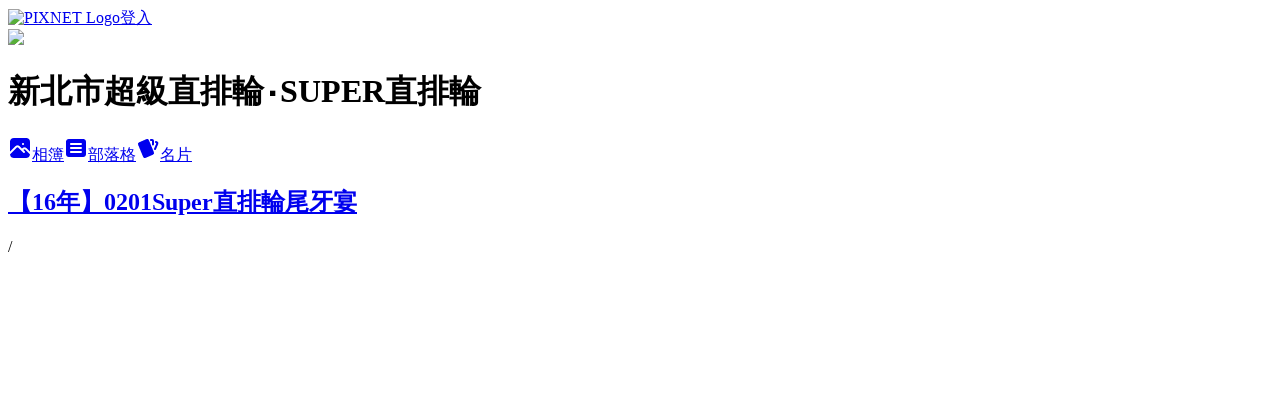

--- FILE ---
content_type: text/html; charset=utf-8
request_url: https://superskate.pixnet.net/albums/15032147/photos/154998542
body_size: 9301
content:
<!DOCTYPE html><html lang="zh-TW"><head><meta charSet="utf-8"/><meta name="viewport" content="width=device-width, initial-scale=1"/><link rel="preload" href="https://static.1px.tw/blog-next/public/logo_pixnet_ch.svg" as="image"/><link rel="preload" as="image" href="https://picsum.photos/seed/superskate/1200/400"/><link rel="preload" href="https://pimg.1px.tw/superskate/1454405739-1573537492.jpg" as="image"/><link rel="stylesheet" href="https://static.1px.tw/blog-next/public/main.css" data-precedence="base"/><link rel="preload" as="script" fetchPriority="low" href="https://static.1px.tw/blog-next/_next/static/chunks/94688e2baa9fea03.js"/><script src="https://static.1px.tw/blog-next/_next/static/chunks/41eaa5427c45ebcc.js" async=""></script><script src="https://static.1px.tw/blog-next/_next/static/chunks/e2c6231760bc85bd.js" async=""></script><script src="https://static.1px.tw/blog-next/_next/static/chunks/94bde6376cf279be.js" async=""></script><script src="https://static.1px.tw/blog-next/_next/static/chunks/426b9d9d938a9eb4.js" async=""></script><script src="https://static.1px.tw/blog-next/_next/static/chunks/turbopack-5021d21b4b170dda.js" async=""></script><script src="https://static.1px.tw/blog-next/_next/static/chunks/ff1a16fafef87110.js" async=""></script><script src="https://static.1px.tw/blog-next/_next/static/chunks/e308b2b9ce476a3e.js" async=""></script><script src="https://static.1px.tw/blog-next/_next/static/chunks/169ce1e25068f8ff.js" async=""></script><script src="https://static.1px.tw/blog-next/_next/static/chunks/d3c6eed28c1dd8e2.js" async=""></script><script src="https://static.1px.tw/blog-next/_next/static/chunks/d4d39cfc2a072218.js" async=""></script><script src="https://static.1px.tw/blog-next/_next/static/chunks/6a5d72c05b9cd4ba.js" async=""></script><script src="https://static.1px.tw/blog-next/_next/static/chunks/8af6103cf1375f47.js" async=""></script><script src="https://static.1px.tw/blog-next/_next/static/chunks/e90cbf588986111c.js" async=""></script><script src="https://static.1px.tw/blog-next/_next/static/chunks/0fb9419eaf336159.js" async=""></script><script src="https://static.1px.tw/blog-next/_next/static/chunks/ed01c75076819ebd.js" async=""></script><script src="https://static.1px.tw/blog-next/_next/static/chunks/a4df8fc19a9a82e6.js" async=""></script><title>【16年】0201Super直排輪尾牙宴 - 痞客邦</title><meta name="google-adsense-platform-account" content="pub-2647689032095179"/><meta name="fb:app_id" content="101730233200171"/><link rel="canonical" href="https://superskate.pixnet.net/blog/albums/15032147/photos/154998542"/><meta property="og:title" content="【16年】0201Super直排輪尾牙宴 - 痞客邦"/><meta property="og:url" content="https://superskate.pixnet.net/blog/albums/15032147/photos/154998542"/><meta property="og:image" content="https://pimg.1px.tw/superskate/1454405739-1573537492.jpg"/><meta property="og:image:width" content="1200"/><meta property="og:image:height" content="630"/><meta property="og:image:alt" content="【16年】0201Super直排輪尾牙宴"/><meta property="og:type" content="article"/><meta name="twitter:card" content="summary_large_image"/><meta name="twitter:title" content="【16年】0201Super直排輪尾牙宴 - 痞客邦"/><meta name="twitter:image" content="https://pimg.1px.tw/superskate/1454405739-1573537492.jpg"/><link rel="icon" href="/favicon.ico?favicon.a62c60e0.ico" sizes="32x32" type="image/x-icon"/><script src="https://static.1px.tw/blog-next/_next/static/chunks/a6dad97d9634a72d.js" noModule=""></script></head><body><!--$--><!--/$--><!--$?--><template id="B:0"></template><!--/$--><script>requestAnimationFrame(function(){$RT=performance.now()});</script><script src="https://static.1px.tw/blog-next/_next/static/chunks/94688e2baa9fea03.js" id="_R_" async=""></script><div hidden id="S:0"><script id="pixnet-vars">
          window.PIXNET = {
            post_id: 0,
            name: "superskate",
            user_id: 0,
            blog_id: "26595",
            display_ads: true
          }; 
        </script><div class="relative min-h-screen"><nav class="fixed z-20 w-full bg-orange-500 text-white shadow-sm"><div id="pixnet-navbar-ad-blog_top"></div><div class="container mx-auto flex h-14 max-w-5xl items-center justify-between px-5"><a href="https://www.pixnet.net"><img src="https://static.1px.tw/blog-next/public/logo_pixnet_ch.svg" alt="PIXNET Logo"/></a><a href="/auth/authorize" class="!text-white">登入</a></div></nav><div class="container mx-auto max-w-5xl pt-[45px]"><div class="sm:px-4"><div class="bg-muted relative flex flex-col items-center justify-center gap-4 overflow-clip py-10 sm:mt-8 sm:rounded-sm"><img src="https://picsum.photos/seed/superskate/1200/400" class="absolute inset-0 h-full w-full object-cover"/><div class="absolute inset-0 bg-black/40 backdrop-blur-sm"></div><div class="relative z-10 flex flex-col items-center justify-center gap-4 px-4"><span data-slot="avatar" class="relative flex shrink-0 overflow-hidden rounded-full size-24 shadow"><span data-slot="avatar-fallback" class="bg-muted flex size-full items-center justify-center rounded-full"></span></span><div class="text-center"><h1 class="mb-1 text-2xl font-bold text-white text-shadow-2xs">新北市超級直排輪‧SUPER直排輪</h1></div><div class="flex items-center justify-center gap-3"><a href="/albums" data-slot="button" class="inline-flex items-center justify-center gap-2 whitespace-nowrap text-sm font-medium transition-all disabled:pointer-events-none disabled:opacity-50 [&amp;_svg]:pointer-events-none [&amp;_svg:not([class*=&#x27;size-&#x27;])]:size-4 shrink-0 [&amp;_svg]:shrink-0 outline-none focus-visible:border-ring focus-visible:ring-ring/50 focus-visible:ring-[3px] aria-invalid:ring-destructive/20 dark:aria-invalid:ring-destructive/40 aria-invalid:border-destructive bg-primary text-primary-foreground hover:bg-primary/90 h-9 px-4 py-2 has-[&gt;svg]:px-3 cursor-pointer rounded-full"><svg xmlns="http://www.w3.org/2000/svg" width="24" height="24" viewBox="0 0 24 24" fill="currentColor" stroke="none" class="tabler-icon tabler-icon-photo-filled "><path d="M8.813 11.612c.457 -.38 .918 -.38 1.386 .011l.108 .098l4.986 4.986l.094 .083a1 1 0 0 0 1.403 -1.403l-.083 -.094l-1.292 -1.293l.292 -.293l.106 -.095c.457 -.38 .918 -.38 1.386 .011l.108 .098l4.674 4.675a4 4 0 0 1 -3.775 3.599l-.206 .005h-12a4 4 0 0 1 -3.98 -3.603l6.687 -6.69l.106 -.095zm9.187 -9.612a4 4 0 0 1 3.995 3.8l.005 .2v9.585l-3.293 -3.292l-.15 -.137c-1.256 -1.095 -2.85 -1.097 -4.096 -.017l-.154 .14l-.307 .306l-2.293 -2.292l-.15 -.137c-1.256 -1.095 -2.85 -1.097 -4.096 -.017l-.154 .14l-5.307 5.306v-9.585a4 4 0 0 1 3.8 -3.995l.2 -.005h12zm-2.99 5l-.127 .007a1 1 0 0 0 0 1.986l.117 .007l.127 -.007a1 1 0 0 0 0 -1.986l-.117 -.007z"></path></svg>相簿</a><a href="/blog" data-slot="button" class="inline-flex items-center justify-center gap-2 whitespace-nowrap text-sm font-medium transition-all disabled:pointer-events-none disabled:opacity-50 [&amp;_svg]:pointer-events-none [&amp;_svg:not([class*=&#x27;size-&#x27;])]:size-4 shrink-0 [&amp;_svg]:shrink-0 outline-none focus-visible:border-ring focus-visible:ring-ring/50 focus-visible:ring-[3px] aria-invalid:ring-destructive/20 dark:aria-invalid:ring-destructive/40 aria-invalid:border-destructive border bg-background shadow-xs hover:bg-accent hover:text-accent-foreground dark:bg-input/30 dark:border-input dark:hover:bg-input/50 h-9 px-4 py-2 has-[&gt;svg]:px-3 cursor-pointer rounded-full"><svg xmlns="http://www.w3.org/2000/svg" width="24" height="24" viewBox="0 0 24 24" fill="currentColor" stroke="none" class="tabler-icon tabler-icon-article-filled "><path d="M19 3a3 3 0 0 1 2.995 2.824l.005 .176v12a3 3 0 0 1 -2.824 2.995l-.176 .005h-14a3 3 0 0 1 -2.995 -2.824l-.005 -.176v-12a3 3 0 0 1 2.824 -2.995l.176 -.005h14zm-2 12h-10l-.117 .007a1 1 0 0 0 0 1.986l.117 .007h10l.117 -.007a1 1 0 0 0 0 -1.986l-.117 -.007zm0 -4h-10l-.117 .007a1 1 0 0 0 0 1.986l.117 .007h10l.117 -.007a1 1 0 0 0 0 -1.986l-.117 -.007zm0 -4h-10l-.117 .007a1 1 0 0 0 0 1.986l.117 .007h10l.117 -.007a1 1 0 0 0 0 -1.986l-.117 -.007z"></path></svg>部落格</a><a href="https://www.pixnet.net/pcard/superskate" data-slot="button" class="inline-flex items-center justify-center gap-2 whitespace-nowrap text-sm font-medium transition-all disabled:pointer-events-none disabled:opacity-50 [&amp;_svg]:pointer-events-none [&amp;_svg:not([class*=&#x27;size-&#x27;])]:size-4 shrink-0 [&amp;_svg]:shrink-0 outline-none focus-visible:border-ring focus-visible:ring-ring/50 focus-visible:ring-[3px] aria-invalid:ring-destructive/20 dark:aria-invalid:ring-destructive/40 aria-invalid:border-destructive border bg-background shadow-xs hover:bg-accent hover:text-accent-foreground dark:bg-input/30 dark:border-input dark:hover:bg-input/50 h-9 px-4 py-2 has-[&gt;svg]:px-3 cursor-pointer rounded-full"><svg xmlns="http://www.w3.org/2000/svg" width="24" height="24" viewBox="0 0 24 24" fill="currentColor" stroke="none" class="tabler-icon tabler-icon-cards-filled "><path d="M10.348 3.169l-7.15 3.113a2 2 0 0 0 -1.03 2.608l4.92 11.895a1.96 1.96 0 0 0 2.59 1.063l7.142 -3.11a2.002 2.002 0 0 0 1.036 -2.611l-4.92 -11.894a1.96 1.96 0 0 0 -2.588 -1.064z"></path><path d="M16 3a2 2 0 0 1 1.995 1.85l.005 .15v3.5a1 1 0 0 1 -1.993 .117l-.007 -.117v-3.5h-1a1 1 0 0 1 -.117 -1.993l.117 -.007h1z"></path><path d="M19.08 5.61a1 1 0 0 1 1.31 -.53c.257 .108 .505 .21 .769 .314a2 2 0 0 1 1.114 2.479l-.056 .146l-2.298 5.374a1 1 0 0 1 -1.878 -.676l.04 -.11l2.296 -5.371l-.366 -.148l-.402 -.167a1 1 0 0 1 -.53 -1.312z"></path></svg>名片</a></div></div></div></div><div class="p-4"><div class="mb-4 flex items-center gap-2"><a href="/albums/15032147" class="text-gray-400 hover:text-gray-500"><h2 class="text-lg font-bold">【16年】0201Super直排輪尾牙宴</h2></a><span>/</span><h2 class="text-lg font-bold text-gray-500"></h2></div><div class="overflow-clip rounded-lg border"><img src="https://pimg.1px.tw/superskate/1454405739-1573537492.jpg" alt="" class="h-auto w-full rounded-lg object-contain"/></div></div></div></div><section aria-label="Notifications alt+T" tabindex="-1" aria-live="polite" aria-relevant="additions text" aria-atomic="false"></section></div><script>$RB=[];$RV=function(a){$RT=performance.now();for(var b=0;b<a.length;b+=2){var c=a[b],e=a[b+1];null!==e.parentNode&&e.parentNode.removeChild(e);var f=c.parentNode;if(f){var g=c.previousSibling,h=0;do{if(c&&8===c.nodeType){var d=c.data;if("/$"===d||"/&"===d)if(0===h)break;else h--;else"$"!==d&&"$?"!==d&&"$~"!==d&&"$!"!==d&&"&"!==d||h++}d=c.nextSibling;f.removeChild(c);c=d}while(c);for(;e.firstChild;)f.insertBefore(e.firstChild,c);g.data="$";g._reactRetry&&requestAnimationFrame(g._reactRetry)}}a.length=0};
$RC=function(a,b){if(b=document.getElementById(b))(a=document.getElementById(a))?(a.previousSibling.data="$~",$RB.push(a,b),2===$RB.length&&("number"!==typeof $RT?requestAnimationFrame($RV.bind(null,$RB)):(a=performance.now(),setTimeout($RV.bind(null,$RB),2300>a&&2E3<a?2300-a:$RT+300-a)))):b.parentNode.removeChild(b)};$RC("B:0","S:0")</script><script>(self.__next_f=self.__next_f||[]).push([0])</script><script>self.__next_f.push([1,"1:\"$Sreact.fragment\"\n3:I[39756,[\"https://static.1px.tw/blog-next/_next/static/chunks/ff1a16fafef87110.js\",\"https://static.1px.tw/blog-next/_next/static/chunks/e308b2b9ce476a3e.js\"],\"default\"]\n4:I[53536,[\"https://static.1px.tw/blog-next/_next/static/chunks/ff1a16fafef87110.js\",\"https://static.1px.tw/blog-next/_next/static/chunks/e308b2b9ce476a3e.js\"],\"default\"]\n6:I[97367,[\"https://static.1px.tw/blog-next/_next/static/chunks/ff1a16fafef87110.js\",\"https://static.1px.tw/blog-next/_next/static/chunks/e308b2b9ce476a3e.js\"],\"OutletBoundary\"]\n8:I[97367,[\"https://static.1px.tw/blog-next/_next/static/chunks/ff1a16fafef87110.js\",\"https://static.1px.tw/blog-next/_next/static/chunks/e308b2b9ce476a3e.js\"],\"ViewportBoundary\"]\na:I[97367,[\"https://static.1px.tw/blog-next/_next/static/chunks/ff1a16fafef87110.js\",\"https://static.1px.tw/blog-next/_next/static/chunks/e308b2b9ce476a3e.js\"],\"MetadataBoundary\"]\nc:I[63491,[\"https://static.1px.tw/blog-next/_next/static/chunks/169ce1e25068f8ff.js\",\"https://static.1px.tw/blog-next/_next/static/chunks/d3c6eed28c1dd8e2.js\"],\"default\"]\n"])</script><script>self.__next_f.push([1,"0:{\"P\":null,\"b\":\"I9I0TPD-VcXo41Lu7FBt1\",\"c\":[\"\",\"albums\",\"15032147\",\"photos\",\"154998542\"],\"q\":\"\",\"i\":false,\"f\":[[[\"\",{\"children\":[\"albums\",{\"children\":[[\"id\",\"15032147\",\"d\"],{\"children\":[\"photos\",{\"children\":[[\"photoId\",\"154998542\",\"d\"],{\"children\":[\"__PAGE__\",{}]}]}]}]}]},\"$undefined\",\"$undefined\",true],[[\"$\",\"$1\",\"c\",{\"children\":[[[\"$\",\"script\",\"script-0\",{\"src\":\"https://static.1px.tw/blog-next/_next/static/chunks/d4d39cfc2a072218.js\",\"async\":true,\"nonce\":\"$undefined\"}],[\"$\",\"script\",\"script-1\",{\"src\":\"https://static.1px.tw/blog-next/_next/static/chunks/6a5d72c05b9cd4ba.js\",\"async\":true,\"nonce\":\"$undefined\"}],[\"$\",\"script\",\"script-2\",{\"src\":\"https://static.1px.tw/blog-next/_next/static/chunks/8af6103cf1375f47.js\",\"async\":true,\"nonce\":\"$undefined\"}]],\"$L2\"]}],{\"children\":[[\"$\",\"$1\",\"c\",{\"children\":[null,[\"$\",\"$L3\",null,{\"parallelRouterKey\":\"children\",\"error\":\"$undefined\",\"errorStyles\":\"$undefined\",\"errorScripts\":\"$undefined\",\"template\":[\"$\",\"$L4\",null,{}],\"templateStyles\":\"$undefined\",\"templateScripts\":\"$undefined\",\"notFound\":\"$undefined\",\"forbidden\":\"$undefined\",\"unauthorized\":\"$undefined\"}]]}],{\"children\":[[\"$\",\"$1\",\"c\",{\"children\":[null,[\"$\",\"$L3\",null,{\"parallelRouterKey\":\"children\",\"error\":\"$undefined\",\"errorStyles\":\"$undefined\",\"errorScripts\":\"$undefined\",\"template\":[\"$\",\"$L4\",null,{}],\"templateStyles\":\"$undefined\",\"templateScripts\":\"$undefined\",\"notFound\":\"$undefined\",\"forbidden\":\"$undefined\",\"unauthorized\":\"$undefined\"}]]}],{\"children\":[[\"$\",\"$1\",\"c\",{\"children\":[null,[\"$\",\"$L3\",null,{\"parallelRouterKey\":\"children\",\"error\":\"$undefined\",\"errorStyles\":\"$undefined\",\"errorScripts\":\"$undefined\",\"template\":[\"$\",\"$L4\",null,{}],\"templateStyles\":\"$undefined\",\"templateScripts\":\"$undefined\",\"notFound\":\"$undefined\",\"forbidden\":\"$undefined\",\"unauthorized\":\"$undefined\"}]]}],{\"children\":[[\"$\",\"$1\",\"c\",{\"children\":[null,[\"$\",\"$L3\",null,{\"parallelRouterKey\":\"children\",\"error\":\"$undefined\",\"errorStyles\":\"$undefined\",\"errorScripts\":\"$undefined\",\"template\":[\"$\",\"$L4\",null,{}],\"templateStyles\":\"$undefined\",\"templateScripts\":\"$undefined\",\"notFound\":\"$undefined\",\"forbidden\":\"$undefined\",\"unauthorized\":\"$undefined\"}]]}],{\"children\":[[\"$\",\"$1\",\"c\",{\"children\":[\"$L5\",[[\"$\",\"script\",\"script-0\",{\"src\":\"https://static.1px.tw/blog-next/_next/static/chunks/0fb9419eaf336159.js\",\"async\":true,\"nonce\":\"$undefined\"}],[\"$\",\"script\",\"script-1\",{\"src\":\"https://static.1px.tw/blog-next/_next/static/chunks/ed01c75076819ebd.js\",\"async\":true,\"nonce\":\"$undefined\"}],[\"$\",\"script\",\"script-2\",{\"src\":\"https://static.1px.tw/blog-next/_next/static/chunks/a4df8fc19a9a82e6.js\",\"async\":true,\"nonce\":\"$undefined\"}]],[\"$\",\"$L6\",null,{\"children\":\"$@7\"}]]}],{},null,false,false]},null,false,false]},null,false,false]},null,false,false]},null,false,false]},null,false,false],[\"$\",\"$1\",\"h\",{\"children\":[null,[\"$\",\"$L8\",null,{\"children\":\"$@9\"}],[\"$\",\"$La\",null,{\"children\":\"$@b\"}],null]}],false]],\"m\":\"$undefined\",\"G\":[\"$c\",[]],\"S\":false}\n"])</script><script>self.__next_f.push([1,"9:[[\"$\",\"meta\",\"0\",{\"charSet\":\"utf-8\"}],[\"$\",\"meta\",\"1\",{\"name\":\"viewport\",\"content\":\"width=device-width, initial-scale=1\"}]]\n"])</script><script>self.__next_f.push([1,"d:I[79520,[\"https://static.1px.tw/blog-next/_next/static/chunks/d4d39cfc2a072218.js\",\"https://static.1px.tw/blog-next/_next/static/chunks/6a5d72c05b9cd4ba.js\",\"https://static.1px.tw/blog-next/_next/static/chunks/8af6103cf1375f47.js\"],\"\"]\n10:I[2352,[\"https://static.1px.tw/blog-next/_next/static/chunks/d4d39cfc2a072218.js\",\"https://static.1px.tw/blog-next/_next/static/chunks/6a5d72c05b9cd4ba.js\",\"https://static.1px.tw/blog-next/_next/static/chunks/8af6103cf1375f47.js\"],\"AdultWarningModal\"]\n11:I[69182,[\"https://static.1px.tw/blog-next/_next/static/chunks/d4d39cfc2a072218.js\",\"https://static.1px.tw/blog-next/_next/static/chunks/6a5d72c05b9cd4ba.js\",\"https://static.1px.tw/blog-next/_next/static/chunks/8af6103cf1375f47.js\"],\"HydrationComplete\"]\n12:I[12985,[\"https://static.1px.tw/blog-next/_next/static/chunks/d4d39cfc2a072218.js\",\"https://static.1px.tw/blog-next/_next/static/chunks/6a5d72c05b9cd4ba.js\",\"https://static.1px.tw/blog-next/_next/static/chunks/8af6103cf1375f47.js\"],\"NuqsAdapter\"]\n13:I[82782,[\"https://static.1px.tw/blog-next/_next/static/chunks/d4d39cfc2a072218.js\",\"https://static.1px.tw/blog-next/_next/static/chunks/6a5d72c05b9cd4ba.js\",\"https://static.1px.tw/blog-next/_next/static/chunks/8af6103cf1375f47.js\"],\"RefineContext\"]\n14:I[29306,[\"https://static.1px.tw/blog-next/_next/static/chunks/d4d39cfc2a072218.js\",\"https://static.1px.tw/blog-next/_next/static/chunks/6a5d72c05b9cd4ba.js\",\"https://static.1px.tw/blog-next/_next/static/chunks/8af6103cf1375f47.js\",\"https://static.1px.tw/blog-next/_next/static/chunks/e90cbf588986111c.js\",\"https://static.1px.tw/blog-next/_next/static/chunks/d3c6eed28c1dd8e2.js\"],\"default\"]\n2:[\"$\",\"html\",null,{\"lang\":\"zh-TW\",\"children\":[[\"$\",\"$Ld\",null,{\"id\":\"google-tag-manager\",\"strategy\":\"afterInteractive\",\"children\":\"\\n(function(w,d,s,l,i){w[l]=w[l]||[];w[l].push({'gtm.start':\\nnew Date().getTime(),event:'gtm.js'});var f=d.getElementsByTagName(s)[0],\\nj=d.createElement(s),dl=l!='dataLayer'?'\u0026l='+l:'';j.async=true;j.src=\\n'https://www.googletagmanager.com/gtm.js?id='+i+dl;f.parentNode.insertBefore(j,f);\\n})(window,document,'script','dataLayer','GTM-TRLQMPKX');\\n  \"}],\"$Le\",\"$Lf\",[\"$\",\"body\",null,{\"children\":[[\"$\",\"$L10\",null,{\"display\":false}],[\"$\",\"$L11\",null,{}],[\"$\",\"$L12\",null,{\"children\":[\"$\",\"$L13\",null,{\"children\":[\"$\",\"$L3\",null,{\"parallelRouterKey\":\"children\",\"error\":\"$undefined\",\"errorStyles\":\"$undefined\",\"errorScripts\":\"$undefined\",\"template\":[\"$\",\"$L4\",null,{}],\"templateStyles\":\"$undefined\",\"templateScripts\":\"$undefined\",\"notFound\":[[\"$\",\"$L14\",null,{}],[]],\"forbidden\":\"$undefined\",\"unauthorized\":\"$undefined\"}]}]}]]}]]}]\n"])</script><script>self.__next_f.push([1,"e:null\nf:null\n"])</script><script>self.__next_f.push([1,"16:I[86294,[\"https://static.1px.tw/blog-next/_next/static/chunks/d4d39cfc2a072218.js\",\"https://static.1px.tw/blog-next/_next/static/chunks/6a5d72c05b9cd4ba.js\",\"https://static.1px.tw/blog-next/_next/static/chunks/8af6103cf1375f47.js\",\"https://static.1px.tw/blog-next/_next/static/chunks/0fb9419eaf336159.js\",\"https://static.1px.tw/blog-next/_next/static/chunks/ed01c75076819ebd.js\",\"https://static.1px.tw/blog-next/_next/static/chunks/a4df8fc19a9a82e6.js\"],\"HeaderSection\"]\n18:I[27201,[\"https://static.1px.tw/blog-next/_next/static/chunks/ff1a16fafef87110.js\",\"https://static.1px.tw/blog-next/_next/static/chunks/e308b2b9ce476a3e.js\"],\"IconMark\"]\n:HL[\"https://static.1px.tw/blog-next/public/main.css\",\"style\"]\n"])</script><script>self.__next_f.push([1,"5:[[\"$\",\"script\",null,{\"id\":\"pixnet-vars\",\"children\":\"\\n          window.PIXNET = {\\n            post_id: 0,\\n            name: \\\"superskate\\\",\\n            user_id: 0,\\n            blog_id: \\\"26595\\\",\\n            display_ads: true\\n          }; \\n        \"}],[\"$\",\"link\",null,{\"rel\":\"stylesheet\",\"href\":\"https://static.1px.tw/blog-next/public/main.css\",\"precedence\":\"base\"}],[\"$\",\"div\",null,{\"className\":\"relative min-h-screen\",\"children\":[\"$L15\",[\"$\",\"div\",null,{\"className\":\"container mx-auto max-w-5xl pt-[45px]\",\"children\":[[\"$\",\"$L16\",null,{\"blog\":{\"blog_id\":\"26595\",\"urls\":{\"blog_url\":\"https://superskate.pixnet.net/blog\",\"album_url\":\"https://superskate.pixnet.net/albums\",\"card_url\":\"https://www.pixnet.net/pcard/superskate\",\"sitemap_url\":\"https://superskate.pixnet.net/sitemap.xml\"},\"name\":\"superskate\",\"display_name\":\"新北市超級直排輪‧SUPER直排輪\",\"description\":\"新北市SUPER直排輪教學團隊， 汗水 + 歡笑 + 御風飛馳 =ＳＵＰＥＲ「超」越「級」速直排輪。 超強的直排輪教學團體， 由國家級師資提供專業的直排輪課程， 有基礎的休閒班及專業的競速選手班， 是全台灣第一個擁有自己隊醫的隊伍！\",\"visibility\":\"public\",\"freeze\":\"active\",\"default_comment_permission\":\"deny\",\"service_album\":\"enable\",\"rss_mode\":\"auto\",\"taxonomy\":{\"id\":20,\"name\":\"運動體育\"},\"logo\":{\"id\":null,\"url\":\"https://s3.1px.tw/blog/common/avatar/blog_cover_dark.jpg\"},\"logo_url\":\"https://s3.1px.tw/blog/common/avatar/blog_cover_dark.jpg\",\"owner\":{\"sub\":\"838255014051972622\",\"display_name\":\"超級直排輪\",\"avatar\":\"https://pic.pimg.tw/superskate/logo/superskate.png\",\"login_country\":null,\"login_city\":null,\"login_at\":0,\"created_at\":1087921144,\"updated_at\":1765078457},\"socials\":{\"social_email\":null,\"social_line\":null,\"social_facebook\":null,\"social_instagram\":null,\"social_youtube\":null,\"created_at\":null,\"updated_at\":null},\"stats\":{\"views_initialized\":106556,\"views_total\":106601,\"views_today\":2,\"post_count\":0,\"updated_at\":1769788236},\"marketing\":{\"keywords\":null,\"gsc_site_verification\":null,\"sitemap_verified_at\":1769562850,\"ga_account\":null,\"created_at\":1766440731,\"updated_at\":1769562850},\"watermark\":null,\"custom_domain\":null,\"hero_image\":{\"id\":1769803095,\"url\":\"https://picsum.photos/seed/superskate/1200/400\"},\"widgets\":{\"sidebar1\":[{\"id\":75706,\"identifier\":\"cus594280\",\"title\":\"自訂側欄\",\"sort\":2,\"data\":null},{\"id\":75708,\"identifier\":\"pixLatestArticle\",\"title\":\"近期文章\",\"sort\":4,\"data\":[{\"id\":\"41402719\",\"title\":\"中秋烤肉趴\",\"featured\":{\"id\":null,\"url\":\"https://pimg.1px.tw/superskate/1410851452-1845944234.jpg\"},\"tags\":[],\"published_at\":1410765540,\"post_url\":\"https://superskate.pixnet.net/blog/posts/41402719\",\"stats\":{\"post_id\":\"41402719\",\"views\":225,\"views_today\":0,\"likes\":59,\"link_clicks\":0,\"comments\":0,\"replies\":0,\"created_at\":0,\"updated_at\":0}},{\"id\":\"41344468\",\"title\":\"綠班晉級來嘍~\",\"featured\":{\"id\":null,\"url\":\"https://pimg.1px.tw/superskate/1409666062-1458010241.jpg\"},\"tags\":[],\"published_at\":1409741230,\"post_url\":\"https://superskate.pixnet.net/blog/posts/41344468\",\"stats\":{\"post_id\":\"41344468\",\"views\":251,\"views_today\":0,\"likes\":109,\"link_clicks\":0,\"comments\":0,\"replies\":0,\"created_at\":0,\"updated_at\":0}},{\"id\":\"41219422\",\"title\":\"濱江附幼103年畢業特輯\",\"featured\":null,\"tags\":[],\"published_at\":1403872980,\"post_url\":\"https://superskate.pixnet.net/blog/posts/41219422\",\"stats\":{\"post_id\":\"41219422\",\"views\":39,\"views_today\":0,\"likes\":0,\"link_clicks\":0,\"comments\":0,\"replies\":0,\"created_at\":0,\"updated_at\":0}},{\"id\":\"40779952\",\"title\":\"Super直排輪兒童節花絮\",\"featured\":{\"id\":null,\"url\":\"http://s.pixfs.net/f.pixnet.net/images/emotions/fox_10.gif\"},\"tags\":[],\"published_at\":1397106660,\"post_url\":\"https://superskate.pixnet.net/blog/posts/40779952\",\"stats\":{\"post_id\":\"40779952\",\"views\":94,\"views_today\":0,\"likes\":0,\"link_clicks\":0,\"comments\":0,\"replies\":0,\"created_at\":0,\"updated_at\":0}},{\"id\":\"40708015\",\"title\":\"當我們童在一起\",\"featured\":{\"id\":null,\"url\":\"https://pimg.1px.tw/superskate/1397709612-2853922681.jpg\"},\"tags\":[],\"published_at\":1396845480,\"post_url\":\"https://superskate.pixnet.net/blog/posts/40708015\",\"stats\":{\"post_id\":\"40708015\",\"views\":92,\"views_today\":0,\"likes\":21,\"link_clicks\":0,\"comments\":0,\"replies\":0,\"created_at\":0,\"updated_at\":0}},{\"id\":\"40663198\",\"title\":\"總統盃成績報告\",\"featured\":{\"id\":null,\"url\":\"https://pimg.1px.tw/superskate/1397068024-999054668.jpg\"},\"tags\":[],\"published_at\":1395559440,\"post_url\":\"https://superskate.pixnet.net/blog/posts/40663198\",\"stats\":{\"post_id\":\"40663198\",\"views\":271,\"views_today\":1,\"likes\":0,\"link_clicks\":0,\"comments\":0,\"replies\":0,\"created_at\":0,\"updated_at\":1769651451}},{\"id\":\"35249113\",\"title\":\"晉級標準\",\"featured\":{\"id\":null,\"url\":\"http://s.pixfs.net/f.pixnet.net/images/emotions/032.gif\"},\"tags\":[],\"published_at\":1395495974,\"post_url\":\"https://superskate.pixnet.net/blog/posts/35249113\",\"stats\":{\"post_id\":\"35249113\",\"views\":739,\"views_today\":2,\"likes\":0,\"link_clicks\":0,\"comments\":3,\"replies\":0,\"created_at\":0,\"updated_at\":1769651318}},{\"id\":\"40376854\",\"title\":\"送愛心後續~\",\"featured\":{\"id\":null,\"url\":\"https://pimg.1px.tw/superskate/1392562625-1015613242.jpg\"},\"tags\":[],\"published_at\":1391525700,\"post_url\":\"https://superskate.pixnet.net/blog/posts/40376854\",\"stats\":{\"post_id\":\"40376854\",\"views\":19,\"views_today\":0,\"likes\":0,\"link_clicks\":0,\"comments\":0,\"replies\":0,\"created_at\":0,\"updated_at\":0}},{\"id\":\"40095832\",\"title\":\"帶著直排輪送愛心五周年紀念\",\"featured\":{\"id\":null,\"url\":\"http://s.pixfs.net/f.pixnet.net/images/emotions/fox_10.gif\"},\"tags\":[],\"published_at\":1388401277,\"post_url\":\"https://superskate.pixnet.net/blog/posts/40095832\",\"stats\":{\"post_id\":\"40095832\",\"views\":1785,\"views_today\":1,\"likes\":0,\"link_clicks\":0,\"comments\":0,\"replies\":0,\"created_at\":0,\"updated_at\":1769651433}},{\"id\":\"41224192\",\"title\":\"蘆洲國中直排輪校隊\",\"featured\":{\"id\":null,\"url\":\"http://s.pixfs.net/f.pixnet.net/images/emotions/fox_10.gif\"},\"tags\":[],\"published_at\":1387458300,\"post_url\":\"https://superskate.pixnet.net/blog/posts/41224192\",\"stats\":{\"post_id\":\"41224192\",\"views\":226,\"views_today\":1,\"likes\":0,\"link_clicks\":0,\"comments\":0,\"replies\":0,\"created_at\":0,\"updated_at\":1768060546}}]},{\"id\":75709,\"identifier\":\"pixLatestComment\",\"title\":\"最新迴響\",\"sort\":5,\"data\":null}],\"sidebar2\":[{\"id\":75710,\"identifier\":\"pixMyPlace\",\"title\":\"個人頭像\",\"sort\":6,\"data\":null},{\"id\":75711,\"identifier\":\"pixArchive\",\"title\":\"文章彙整\",\"sort\":7,\"data\":null},{\"id\":75712,\"identifier\":\"pixCategory\",\"title\":\"文章分類\",\"sort\":8,\"data\":[{\"type\":\"category\",\"id\":\"1699625\",\"name\":\"超級大事紀\",\"post_count\":76,\"url\":\"https://abc.com\",\"sort\":0},{\"type\":\"category\",\"id\":\"1699627\",\"name\":\"超級孩子氣\",\"post_count\":70,\"url\":\"https://abc.com\",\"sort\":1},{\"type\":\"category\",\"id\":\"1699629\",\"name\":\"場外花絮輯\",\"post_count\":11,\"url\":\"https://abc.com\",\"sort\":2}]}]},\"display_ads\":true,\"display_adult_warning\":false,\"ad_options\":[],\"adsense\":null,\"css_version\":\"202601310358\",\"created_at\":1087921144,\"updated_at\":0}}],\"$L17\"]}]]}]]\n"])</script><script>self.__next_f.push([1,"b:[[\"$\",\"title\",\"0\",{\"children\":\"【16年】0201Super直排輪尾牙宴 - 痞客邦\"}],[\"$\",\"meta\",\"1\",{\"name\":\"google-adsense-platform-account\",\"content\":\"pub-2647689032095179\"}],[\"$\",\"meta\",\"2\",{\"name\":\"fb:app_id\",\"content\":\"101730233200171\"}],[\"$\",\"link\",\"3\",{\"rel\":\"canonical\",\"href\":\"https://superskate.pixnet.net/blog/albums/15032147/photos/154998542\"}],[\"$\",\"meta\",\"4\",{\"property\":\"og:title\",\"content\":\"【16年】0201Super直排輪尾牙宴 - 痞客邦\"}],[\"$\",\"meta\",\"5\",{\"property\":\"og:url\",\"content\":\"https://superskate.pixnet.net/blog/albums/15032147/photos/154998542\"}],[\"$\",\"meta\",\"6\",{\"property\":\"og:image\",\"content\":\"https://pimg.1px.tw/superskate/1454405739-1573537492.jpg\"}],[\"$\",\"meta\",\"7\",{\"property\":\"og:image:width\",\"content\":\"1200\"}],[\"$\",\"meta\",\"8\",{\"property\":\"og:image:height\",\"content\":\"630\"}],[\"$\",\"meta\",\"9\",{\"property\":\"og:image:alt\",\"content\":\"【16年】0201Super直排輪尾牙宴\"}],[\"$\",\"meta\",\"10\",{\"property\":\"og:type\",\"content\":\"article\"}],[\"$\",\"meta\",\"11\",{\"name\":\"twitter:card\",\"content\":\"summary_large_image\"}],[\"$\",\"meta\",\"12\",{\"name\":\"twitter:title\",\"content\":\"【16年】0201Super直排輪尾牙宴 - 痞客邦\"}],[\"$\",\"meta\",\"13\",{\"name\":\"twitter:image\",\"content\":\"https://pimg.1px.tw/superskate/1454405739-1573537492.jpg\"}],[\"$\",\"link\",\"14\",{\"rel\":\"icon\",\"href\":\"/favicon.ico?favicon.a62c60e0.ico\",\"sizes\":\"32x32\",\"type\":\"image/x-icon\"}],[\"$\",\"$L18\",\"15\",{}]]\n7:null\n"])</script><script>self.__next_f.push([1,":HL[\"https://pimg.1px.tw/superskate/1454405739-1573537492.jpg\",\"image\"]\n:HL[\"https://static.1px.tw/blog-next/public/logo_pixnet_ch.svg\",\"image\"]\n17:[\"$\",\"div\",null,{\"className\":\"p-4\",\"children\":[[\"$\",\"div\",null,{\"className\":\"mb-4 flex items-center gap-2\",\"children\":[[\"$\",\"a\",null,{\"href\":\"/albums/15032147\",\"className\":\"text-gray-400 hover:text-gray-500\",\"children\":[\"$\",\"h2\",null,{\"className\":\"text-lg font-bold\",\"children\":\"【16年】0201Super直排輪尾牙宴\"}]}],[\"$\",\"span\",null,{\"children\":\"/\"}],[\"$\",\"h2\",null,{\"className\":\"text-lg font-bold text-gray-500\",\"children\":null}]]}],[\"$\",\"div\",null,{\"className\":\"overflow-clip rounded-lg border\",\"children\":[\"$\",\"img\",null,{\"src\":\"https://pimg.1px.tw/superskate/1454405739-1573537492.jpg\",\"alt\":\"\",\"className\":\"h-auto w-full rounded-lg object-contain\"}]}]]}]\n15:[\"$\",\"nav\",null,{\"className\":\"fixed z-20 w-full bg-orange-500 text-white shadow-sm\",\"children\":[[\"$\",\"div\",null,{\"id\":\"pixnet-navbar-ad-blog_top\"}],[\"$\",\"div\",null,{\"className\":\"container mx-auto flex h-14 max-w-5xl items-center justify-between px-5\",\"children\":[[\"$\",\"a\",null,{\"href\":\"https://www.pixnet.net\",\"children\":[\"$\",\"img\",null,{\"src\":\"https://static.1px.tw/blog-next/public/logo_pixnet_ch.svg\",\"alt\":\"PIXNET Logo\"}]}],[\"$\",\"a\",null,{\"href\":\"/auth/authorize\",\"className\":\"!text-white\",\"children\":\"登入\"}]]}]]}]\n"])</script></body></html>